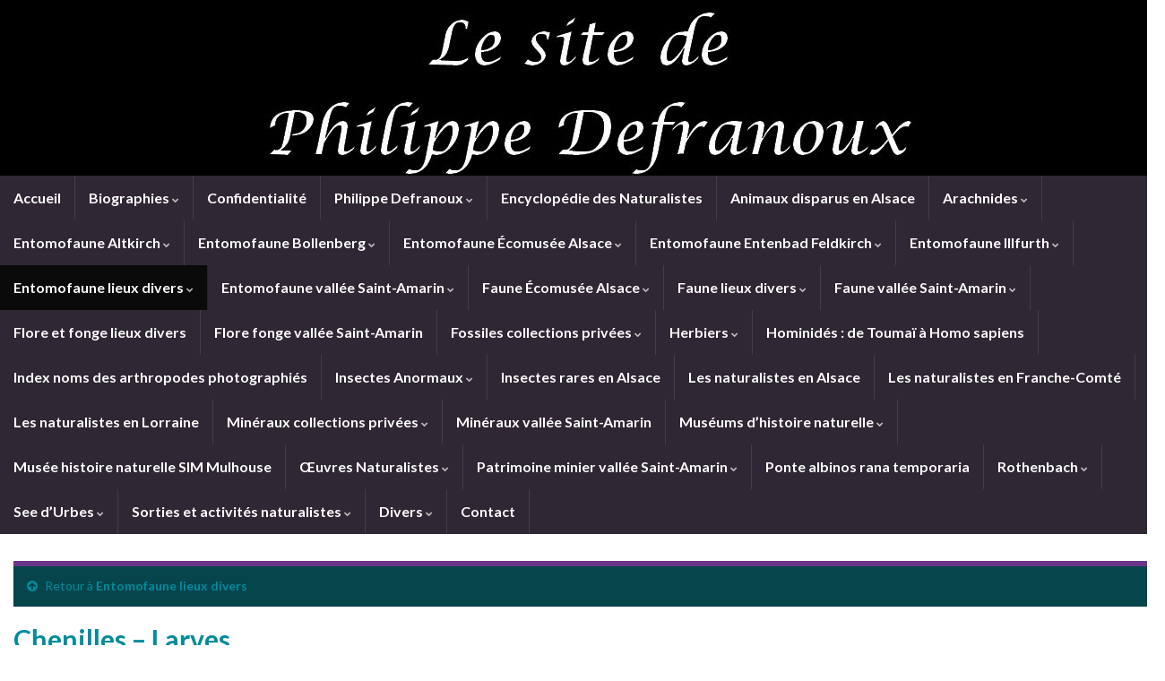

--- FILE ---
content_type: text/html; charset=UTF-8
request_url: http://philippedefranoux.fr/entomofaune-lieux-divers/chenilles-larves/
body_size: 14041
content:
<!DOCTYPE html><!--[if IE 7]>
<html class="ie ie7" lang="fr-FR" prefix="og: http://ogp.me/ns#">
<![endif]-->
<!--[if IE 8]>
<html class="ie ie8" lang="fr-FR" prefix="og: http://ogp.me/ns#">
<![endif]-->
<!--[if !(IE 7) & !(IE 8)]><!-->
<html lang="fr-FR" prefix="og: http://ogp.me/ns#">
<!--<![endif]-->
    <head>
        <meta charset="UTF-8">
        <meta http-equiv="X-UA-Compatible" content="IE=edge">
        <meta name="viewport" content="width=device-width, initial-scale=1">
        <title>Chenilles &#8211; Larves &#8211; Philippe Defranoux</title>
          <script>
            (function(d){
              var js, id = 'powr-js', ref = d.getElementsByTagName('script')[0];
              if (d.getElementById(id)) {return;}
              js = d.createElement('script'); js.id = id; js.async = true;
              js.src = '//www.powr.io/powr.js';
              js.setAttribute('powr-token','TJ4WTDkegR1451552593');
              js.setAttribute('external-type','wordpress');
              ref.parentNode.insertBefore(js, ref);
            }(document));
          </script>
          <meta name='robots' content='max-image-preview:large' />
<link rel="alternate" type="application/rss+xml" title="Philippe Defranoux &raquo; Flux" href="https://philippedefranoux.fr/feed/" />
<link rel="alternate" type="application/rss+xml" title="Philippe Defranoux &raquo; Flux des commentaires" href="https://philippedefranoux.fr/comments/feed/" />
<link rel="alternate" title="oEmbed (JSON)" type="application/json+oembed" href="https://philippedefranoux.fr/wp-json/oembed/1.0/embed?url=https%3A%2F%2Fphilippedefranoux.fr%2Fentomofaune-lieux-divers%2Fchenilles-larves%2F" />
<link rel="alternate" title="oEmbed (XML)" type="text/xml+oembed" href="https://philippedefranoux.fr/wp-json/oembed/1.0/embed?url=https%3A%2F%2Fphilippedefranoux.fr%2Fentomofaune-lieux-divers%2Fchenilles-larves%2F&#038;format=xml" />
<style id='wp-img-auto-sizes-contain-inline-css' type='text/css'>
img:is([sizes=auto i],[sizes^="auto," i]){contain-intrinsic-size:3000px 1500px}
/*# sourceURL=wp-img-auto-sizes-contain-inline-css */
</style>
<link rel='stylesheet' id='jellyfish_cw_css-css' href='http://philippedefranoux.fr/wp-content/plugins/jellyfish-counter-widget/jellyfish-odometer-class/css/jellyfish-counter.css?ver=6.9' type='text/css' media='all' />
<style id='wp-emoji-styles-inline-css' type='text/css'>

	img.wp-smiley, img.emoji {
		display: inline !important;
		border: none !important;
		box-shadow: none !important;
		height: 1em !important;
		width: 1em !important;
		margin: 0 0.07em !important;
		vertical-align: -0.1em !important;
		background: none !important;
		padding: 0 !important;
	}
/*# sourceURL=wp-emoji-styles-inline-css */
</style>
<style id='wp-block-library-inline-css' type='text/css'>
:root{--wp-block-synced-color:#7a00df;--wp-block-synced-color--rgb:122,0,223;--wp-bound-block-color:var(--wp-block-synced-color);--wp-editor-canvas-background:#ddd;--wp-admin-theme-color:#007cba;--wp-admin-theme-color--rgb:0,124,186;--wp-admin-theme-color-darker-10:#006ba1;--wp-admin-theme-color-darker-10--rgb:0,107,160.5;--wp-admin-theme-color-darker-20:#005a87;--wp-admin-theme-color-darker-20--rgb:0,90,135;--wp-admin-border-width-focus:2px}@media (min-resolution:192dpi){:root{--wp-admin-border-width-focus:1.5px}}.wp-element-button{cursor:pointer}:root .has-very-light-gray-background-color{background-color:#eee}:root .has-very-dark-gray-background-color{background-color:#313131}:root .has-very-light-gray-color{color:#eee}:root .has-very-dark-gray-color{color:#313131}:root .has-vivid-green-cyan-to-vivid-cyan-blue-gradient-background{background:linear-gradient(135deg,#00d084,#0693e3)}:root .has-purple-crush-gradient-background{background:linear-gradient(135deg,#34e2e4,#4721fb 50%,#ab1dfe)}:root .has-hazy-dawn-gradient-background{background:linear-gradient(135deg,#faaca8,#dad0ec)}:root .has-subdued-olive-gradient-background{background:linear-gradient(135deg,#fafae1,#67a671)}:root .has-atomic-cream-gradient-background{background:linear-gradient(135deg,#fdd79a,#004a59)}:root .has-nightshade-gradient-background{background:linear-gradient(135deg,#330968,#31cdcf)}:root .has-midnight-gradient-background{background:linear-gradient(135deg,#020381,#2874fc)}:root{--wp--preset--font-size--normal:16px;--wp--preset--font-size--huge:42px}.has-regular-font-size{font-size:1em}.has-larger-font-size{font-size:2.625em}.has-normal-font-size{font-size:var(--wp--preset--font-size--normal)}.has-huge-font-size{font-size:var(--wp--preset--font-size--huge)}.has-text-align-center{text-align:center}.has-text-align-left{text-align:left}.has-text-align-right{text-align:right}.has-fit-text{white-space:nowrap!important}#end-resizable-editor-section{display:none}.aligncenter{clear:both}.items-justified-left{justify-content:flex-start}.items-justified-center{justify-content:center}.items-justified-right{justify-content:flex-end}.items-justified-space-between{justify-content:space-between}.screen-reader-text{border:0;clip-path:inset(50%);height:1px;margin:-1px;overflow:hidden;padding:0;position:absolute;width:1px;word-wrap:normal!important}.screen-reader-text:focus{background-color:#ddd;clip-path:none;color:#444;display:block;font-size:1em;height:auto;left:5px;line-height:normal;padding:15px 23px 14px;text-decoration:none;top:5px;width:auto;z-index:100000}html :where(.has-border-color){border-style:solid}html :where([style*=border-top-color]){border-top-style:solid}html :where([style*=border-right-color]){border-right-style:solid}html :where([style*=border-bottom-color]){border-bottom-style:solid}html :where([style*=border-left-color]){border-left-style:solid}html :where([style*=border-width]){border-style:solid}html :where([style*=border-top-width]){border-top-style:solid}html :where([style*=border-right-width]){border-right-style:solid}html :where([style*=border-bottom-width]){border-bottom-style:solid}html :where([style*=border-left-width]){border-left-style:solid}html :where(img[class*=wp-image-]){height:auto;max-width:100%}:where(figure){margin:0 0 1em}html :where(.is-position-sticky){--wp-admin--admin-bar--position-offset:var(--wp-admin--admin-bar--height,0px)}@media screen and (max-width:600px){html :where(.is-position-sticky){--wp-admin--admin-bar--position-offset:0px}}

/*# sourceURL=wp-block-library-inline-css */
</style><style id='global-styles-inline-css' type='text/css'>
:root{--wp--preset--aspect-ratio--square: 1;--wp--preset--aspect-ratio--4-3: 4/3;--wp--preset--aspect-ratio--3-4: 3/4;--wp--preset--aspect-ratio--3-2: 3/2;--wp--preset--aspect-ratio--2-3: 2/3;--wp--preset--aspect-ratio--16-9: 16/9;--wp--preset--aspect-ratio--9-16: 9/16;--wp--preset--color--black: #000000;--wp--preset--color--cyan-bluish-gray: #abb8c3;--wp--preset--color--white: #ffffff;--wp--preset--color--pale-pink: #f78da7;--wp--preset--color--vivid-red: #cf2e2e;--wp--preset--color--luminous-vivid-orange: #ff6900;--wp--preset--color--luminous-vivid-amber: #fcb900;--wp--preset--color--light-green-cyan: #7bdcb5;--wp--preset--color--vivid-green-cyan: #00d084;--wp--preset--color--pale-cyan-blue: #8ed1fc;--wp--preset--color--vivid-cyan-blue: #0693e3;--wp--preset--color--vivid-purple: #9b51e0;--wp--preset--gradient--vivid-cyan-blue-to-vivid-purple: linear-gradient(135deg,rgb(6,147,227) 0%,rgb(155,81,224) 100%);--wp--preset--gradient--light-green-cyan-to-vivid-green-cyan: linear-gradient(135deg,rgb(122,220,180) 0%,rgb(0,208,130) 100%);--wp--preset--gradient--luminous-vivid-amber-to-luminous-vivid-orange: linear-gradient(135deg,rgb(252,185,0) 0%,rgb(255,105,0) 100%);--wp--preset--gradient--luminous-vivid-orange-to-vivid-red: linear-gradient(135deg,rgb(255,105,0) 0%,rgb(207,46,46) 100%);--wp--preset--gradient--very-light-gray-to-cyan-bluish-gray: linear-gradient(135deg,rgb(238,238,238) 0%,rgb(169,184,195) 100%);--wp--preset--gradient--cool-to-warm-spectrum: linear-gradient(135deg,rgb(74,234,220) 0%,rgb(151,120,209) 20%,rgb(207,42,186) 40%,rgb(238,44,130) 60%,rgb(251,105,98) 80%,rgb(254,248,76) 100%);--wp--preset--gradient--blush-light-purple: linear-gradient(135deg,rgb(255,206,236) 0%,rgb(152,150,240) 100%);--wp--preset--gradient--blush-bordeaux: linear-gradient(135deg,rgb(254,205,165) 0%,rgb(254,45,45) 50%,rgb(107,0,62) 100%);--wp--preset--gradient--luminous-dusk: linear-gradient(135deg,rgb(255,203,112) 0%,rgb(199,81,192) 50%,rgb(65,88,208) 100%);--wp--preset--gradient--pale-ocean: linear-gradient(135deg,rgb(255,245,203) 0%,rgb(182,227,212) 50%,rgb(51,167,181) 100%);--wp--preset--gradient--electric-grass: linear-gradient(135deg,rgb(202,248,128) 0%,rgb(113,206,126) 100%);--wp--preset--gradient--midnight: linear-gradient(135deg,rgb(2,3,129) 0%,rgb(40,116,252) 100%);--wp--preset--font-size--small: 14px;--wp--preset--font-size--medium: 20px;--wp--preset--font-size--large: 20px;--wp--preset--font-size--x-large: 42px;--wp--preset--font-size--tiny: 10px;--wp--preset--font-size--regular: 16px;--wp--preset--font-size--larger: 26px;--wp--preset--spacing--20: 0.44rem;--wp--preset--spacing--30: 0.67rem;--wp--preset--spacing--40: 1rem;--wp--preset--spacing--50: 1.5rem;--wp--preset--spacing--60: 2.25rem;--wp--preset--spacing--70: 3.38rem;--wp--preset--spacing--80: 5.06rem;--wp--preset--shadow--natural: 6px 6px 9px rgba(0, 0, 0, 0.2);--wp--preset--shadow--deep: 12px 12px 50px rgba(0, 0, 0, 0.4);--wp--preset--shadow--sharp: 6px 6px 0px rgba(0, 0, 0, 0.2);--wp--preset--shadow--outlined: 6px 6px 0px -3px rgb(255, 255, 255), 6px 6px rgb(0, 0, 0);--wp--preset--shadow--crisp: 6px 6px 0px rgb(0, 0, 0);}:where(.is-layout-flex){gap: 0.5em;}:where(.is-layout-grid){gap: 0.5em;}body .is-layout-flex{display: flex;}.is-layout-flex{flex-wrap: wrap;align-items: center;}.is-layout-flex > :is(*, div){margin: 0;}body .is-layout-grid{display: grid;}.is-layout-grid > :is(*, div){margin: 0;}:where(.wp-block-columns.is-layout-flex){gap: 2em;}:where(.wp-block-columns.is-layout-grid){gap: 2em;}:where(.wp-block-post-template.is-layout-flex){gap: 1.25em;}:where(.wp-block-post-template.is-layout-grid){gap: 1.25em;}.has-black-color{color: var(--wp--preset--color--black) !important;}.has-cyan-bluish-gray-color{color: var(--wp--preset--color--cyan-bluish-gray) !important;}.has-white-color{color: var(--wp--preset--color--white) !important;}.has-pale-pink-color{color: var(--wp--preset--color--pale-pink) !important;}.has-vivid-red-color{color: var(--wp--preset--color--vivid-red) !important;}.has-luminous-vivid-orange-color{color: var(--wp--preset--color--luminous-vivid-orange) !important;}.has-luminous-vivid-amber-color{color: var(--wp--preset--color--luminous-vivid-amber) !important;}.has-light-green-cyan-color{color: var(--wp--preset--color--light-green-cyan) !important;}.has-vivid-green-cyan-color{color: var(--wp--preset--color--vivid-green-cyan) !important;}.has-pale-cyan-blue-color{color: var(--wp--preset--color--pale-cyan-blue) !important;}.has-vivid-cyan-blue-color{color: var(--wp--preset--color--vivid-cyan-blue) !important;}.has-vivid-purple-color{color: var(--wp--preset--color--vivid-purple) !important;}.has-black-background-color{background-color: var(--wp--preset--color--black) !important;}.has-cyan-bluish-gray-background-color{background-color: var(--wp--preset--color--cyan-bluish-gray) !important;}.has-white-background-color{background-color: var(--wp--preset--color--white) !important;}.has-pale-pink-background-color{background-color: var(--wp--preset--color--pale-pink) !important;}.has-vivid-red-background-color{background-color: var(--wp--preset--color--vivid-red) !important;}.has-luminous-vivid-orange-background-color{background-color: var(--wp--preset--color--luminous-vivid-orange) !important;}.has-luminous-vivid-amber-background-color{background-color: var(--wp--preset--color--luminous-vivid-amber) !important;}.has-light-green-cyan-background-color{background-color: var(--wp--preset--color--light-green-cyan) !important;}.has-vivid-green-cyan-background-color{background-color: var(--wp--preset--color--vivid-green-cyan) !important;}.has-pale-cyan-blue-background-color{background-color: var(--wp--preset--color--pale-cyan-blue) !important;}.has-vivid-cyan-blue-background-color{background-color: var(--wp--preset--color--vivid-cyan-blue) !important;}.has-vivid-purple-background-color{background-color: var(--wp--preset--color--vivid-purple) !important;}.has-black-border-color{border-color: var(--wp--preset--color--black) !important;}.has-cyan-bluish-gray-border-color{border-color: var(--wp--preset--color--cyan-bluish-gray) !important;}.has-white-border-color{border-color: var(--wp--preset--color--white) !important;}.has-pale-pink-border-color{border-color: var(--wp--preset--color--pale-pink) !important;}.has-vivid-red-border-color{border-color: var(--wp--preset--color--vivid-red) !important;}.has-luminous-vivid-orange-border-color{border-color: var(--wp--preset--color--luminous-vivid-orange) !important;}.has-luminous-vivid-amber-border-color{border-color: var(--wp--preset--color--luminous-vivid-amber) !important;}.has-light-green-cyan-border-color{border-color: var(--wp--preset--color--light-green-cyan) !important;}.has-vivid-green-cyan-border-color{border-color: var(--wp--preset--color--vivid-green-cyan) !important;}.has-pale-cyan-blue-border-color{border-color: var(--wp--preset--color--pale-cyan-blue) !important;}.has-vivid-cyan-blue-border-color{border-color: var(--wp--preset--color--vivid-cyan-blue) !important;}.has-vivid-purple-border-color{border-color: var(--wp--preset--color--vivid-purple) !important;}.has-vivid-cyan-blue-to-vivid-purple-gradient-background{background: var(--wp--preset--gradient--vivid-cyan-blue-to-vivid-purple) !important;}.has-light-green-cyan-to-vivid-green-cyan-gradient-background{background: var(--wp--preset--gradient--light-green-cyan-to-vivid-green-cyan) !important;}.has-luminous-vivid-amber-to-luminous-vivid-orange-gradient-background{background: var(--wp--preset--gradient--luminous-vivid-amber-to-luminous-vivid-orange) !important;}.has-luminous-vivid-orange-to-vivid-red-gradient-background{background: var(--wp--preset--gradient--luminous-vivid-orange-to-vivid-red) !important;}.has-very-light-gray-to-cyan-bluish-gray-gradient-background{background: var(--wp--preset--gradient--very-light-gray-to-cyan-bluish-gray) !important;}.has-cool-to-warm-spectrum-gradient-background{background: var(--wp--preset--gradient--cool-to-warm-spectrum) !important;}.has-blush-light-purple-gradient-background{background: var(--wp--preset--gradient--blush-light-purple) !important;}.has-blush-bordeaux-gradient-background{background: var(--wp--preset--gradient--blush-bordeaux) !important;}.has-luminous-dusk-gradient-background{background: var(--wp--preset--gradient--luminous-dusk) !important;}.has-pale-ocean-gradient-background{background: var(--wp--preset--gradient--pale-ocean) !important;}.has-electric-grass-gradient-background{background: var(--wp--preset--gradient--electric-grass) !important;}.has-midnight-gradient-background{background: var(--wp--preset--gradient--midnight) !important;}.has-small-font-size{font-size: var(--wp--preset--font-size--small) !important;}.has-medium-font-size{font-size: var(--wp--preset--font-size--medium) !important;}.has-large-font-size{font-size: var(--wp--preset--font-size--large) !important;}.has-x-large-font-size{font-size: var(--wp--preset--font-size--x-large) !important;}
/*# sourceURL=global-styles-inline-css */
</style>

<style id='classic-theme-styles-inline-css' type='text/css'>
/*! This file is auto-generated */
.wp-block-button__link{color:#fff;background-color:#32373c;border-radius:9999px;box-shadow:none;text-decoration:none;padding:calc(.667em + 2px) calc(1.333em + 2px);font-size:1.125em}.wp-block-file__button{background:#32373c;color:#fff;text-decoration:none}
/*# sourceURL=/wp-includes/css/classic-themes.min.css */
</style>
<link rel='stylesheet' id='bootstrap-css' href='http://philippedefranoux.fr/wp-content/themes/graphene/bootstrap/css/bootstrap.min.css?ver=6.9' type='text/css' media='all' />
<link rel='stylesheet' id='font-awesome-css' href='http://philippedefranoux.fr/wp-content/themes/graphene/fonts/font-awesome/css/font-awesome.min.css?ver=6.9' type='text/css' media='all' />
<link rel='stylesheet' id='graphene-css' href='http://philippedefranoux.fr/wp-content/themes/graphene/style.css?ver=2.9.4' type='text/css' media='screen' />
<link rel='stylesheet' id='graphene-responsive-css' href='http://philippedefranoux.fr/wp-content/themes/graphene/responsive.css?ver=2.9.4' type='text/css' media='all' />
<link rel='stylesheet' id='graphene-blocks-css' href='http://philippedefranoux.fr/wp-content/themes/graphene/blocks.css?ver=2.9.4' type='text/css' media='all' />
<script type="text/javascript" src="http://philippedefranoux.fr/wp-includes/js/jquery/jquery.min.js?ver=3.7.1" id="jquery-core-js"></script>
<script type="text/javascript" src="http://philippedefranoux.fr/wp-includes/js/jquery/jquery-migrate.min.js?ver=3.4.1" id="jquery-migrate-js"></script>
<script defer type="text/javascript" src="http://philippedefranoux.fr/wp-content/themes/graphene/bootstrap/js/bootstrap.min.js?ver=2.9.4" id="bootstrap-js"></script>
<script defer type="text/javascript" src="http://philippedefranoux.fr/wp-content/themes/graphene/js/bootstrap-hover-dropdown/bootstrap-hover-dropdown.min.js?ver=2.9.4" id="bootstrap-hover-dropdown-js"></script>
<script defer type="text/javascript" src="http://philippedefranoux.fr/wp-content/themes/graphene/js/bootstrap-submenu/bootstrap-submenu.min.js?ver=2.9.4" id="bootstrap-submenu-js"></script>
<script defer type="text/javascript" src="http://philippedefranoux.fr/wp-content/themes/graphene/js/jquery.infinitescroll.min.js?ver=2.9.4" id="infinite-scroll-js"></script>
<script type="text/javascript" id="graphene-js-extra">
/* <![CDATA[ */
var grapheneJS = {"siteurl":"https://philippedefranoux.fr","ajaxurl":"https://philippedefranoux.fr/wp-admin/admin-ajax.php","templateUrl":"http://philippedefranoux.fr/wp-content/themes/graphene","isSingular":"1","enableStickyMenu":"","shouldShowComments":"1","commentsOrder":"newest","sliderDisable":"1","sliderInterval":"7000","infScrollBtnLbl":"Lire plus","infScrollOn":"","infScrollCommentsOn":"","totalPosts":"1","postsPerPage":"10","isPageNavi":"","infScrollMsgText":"Fetching window.grapheneInfScrollItemsPerPage of window.grapheneInfScrollItemsLeft items left ...","infScrollMsgTextPlural":"Fetching window.grapheneInfScrollItemsPerPage of window.grapheneInfScrollItemsLeft items left ...","infScrollFinishedText":"All loaded!","commentsPerPage":"50","totalComments":"0","infScrollCommentsMsg":"R\u00e9cup\u00e9ration de window.grapheneInfScrollCommentsPerPage commentaires sur window.grapheneInfScrollCommentsLeft laiss\u00e9s","infScrollCommentsMsgPlural":"R\u00e9cup\u00e9ration de window.grapheneInfScrollCommentsPerPage commentaires sur window.grapheneInfScrollCommentsLeft laiss\u00e9s","infScrollCommentsFinishedMsg":"All comments loaded!","disableLiveSearch":"1","txtNoResult":"No result found.","isMasonry":""};
//# sourceURL=graphene-js-extra
/* ]]> */
</script>
<script defer type="text/javascript" src="http://philippedefranoux.fr/wp-content/themes/graphene/js/graphene.js?ver=2.9.4" id="graphene-js"></script>
<link rel="https://api.w.org/" href="https://philippedefranoux.fr/wp-json/" /><link rel="alternate" title="JSON" type="application/json" href="https://philippedefranoux.fr/wp-json/wp/v2/pages/199" /><link rel="EditURI" type="application/rsd+xml" title="RSD" href="https://philippedefranoux.fr/xmlrpc.php?rsd" />
<meta name="generator" content="WordPress 6.9" />
<link rel="canonical" href="https://philippedefranoux.fr/entomofaune-lieux-divers/chenilles-larves/" />
<link rel='shortlink' href='https://philippedefranoux.fr/?p=199' />
		<script>
		   WebFontConfig = {
		      google: { 
		      	families: ["Lato:400,400i,700,700i&display=swap"]		      }
		   };

		   (function(d) {
		      var wf = d.createElement('script'), s = d.scripts[0];
		      wf.src = 'https://ajax.googleapis.com/ajax/libs/webfont/1.6.26/webfont.js';
		      wf.async = true;
		      s.parentNode.insertBefore(wf, s);
		   })(document);
		</script>
	<style type="text/css">
.post-title, .post-title a, .post-title a:hover, .post-title a:visited {color: #008C9E}a, .post .date .day, .pagination>li>a, .pagination>li>a:hover, .pagination>li>span, #comments > h4.current a, #comments > h4.current a .fa, .post-nav-top p, .post-nav-top a, .autocomplete-suggestions strong {color: #008C9E}a:focus, a:hover, .post-nav-top a:hover {color: #005F6B}.sidebar .sidebar-wrap {background-color: #f9f9f9; border-color: #022328}.btn, .btn:focus, .btn:hover, .btn a, .Button, .colour-preview .button, input[type="submit"], button[type="submit"], #commentform #submit, .wpsc_buy_button, #back-to-top, .wp-block-button .wp-block-button__link:not(.has-background) {background: #005F6B; color: #ffffff} .wp-block-button.is-style-outline .wp-block-button__link {background:transparent; border-color: #005F6B}.btn.btn-outline, .btn.btn-outline:hover {color: #005F6B;border-color: #005F6B}.post-nav-top, .archive-title, .page-title, .term-desc, .breadcrumb {background-color: #06454c; border-color: #6b3589}.archive-title span {color: #b6d2d5}.page-title, .archive-title, .term-desc {color: #eae9e9}#comments ol.children li.bypostauthor, #comments li.bypostauthor.comment {border-color: #005F6B}.header_title, .header_title a, .header_title a:visited, .header_title a:hover, .header_desc {color:#blank}.carousel, .carousel .item{height:400px}@media (max-width: 991px) {.carousel, .carousel .item{height:250px}}#header{max-height:196px}.post-title, .post-title a, .post-title a:hover, .post-title a:visited{ color: #008C9E }@media (min-width: 1200px) {.container {width:1300px}}
</style>
		<script type="application/ld+json">{"@context":"http:\/\/schema.org","@type":"WebPage","mainEntityOfPage":"https:\/\/philippedefranoux.fr\/entomofaune-lieux-divers\/chenilles-larves\/","publisher":{"@type":"Organization","name":"Philippe Defranoux"},"headline":"Chenilles &#8211; Larves","datePublished":"2015-12-13T15:32:02+00:00","dateModified":"2016-08-01T20:11:56+00:00","description":"http:\/\/philippedefranoux.fr\/Documents\/Entomofaunelieuxdiverschenilleslarves.pdf","author":{"@type":"Person","name":"Nodark"}}</script>
	<style type="text/css">.recentcomments a{display:inline !important;padding:0 !important;margin:0 !important;}</style><style type="text/css" id="custom-background-css">
body.custom-background { background-image: url("http://philippedefranoux.fr/wp-content/uploads/2015/12/nature_3-wallpaper-2400x1350.jpg"); background-position: left top; background-size: cover; background-repeat: no-repeat; background-attachment: fixed; }
</style>
	<meta property="og:type" content="article" />
<meta property="og:title" content="Chenilles &#8211; Larves" />
<meta property="og:url" content="https://philippedefranoux.fr/entomofaune-lieux-divers/chenilles-larves/" />
<meta property="og:site_name" content="Philippe Defranoux" />
<meta property="og:description" content="http://philippedefranoux.fr/Documents/Entomofaunelieuxdiverschenilleslarves.pdf" />
<meta property="og:updated_time" content="2016-08-01T20:11:56+00:00" />
<meta property="article:modified_time" content="2016-08-01T20:11:56+00:00" />
<meta property="article:published_time" content="2015-12-13T15:32:02+00:00" />
    </head>
    <body class="wp-singular page-template-default page page-id-199 page-child parent-pageid-538 custom-background wp-embed-responsive wp-theme-graphene layout-boxed one_column singular">
        
        <div class="container boxed-wrapper">
            
            

            <div id="header" class="row">

                <img src="https://philippedefranoux.fr/wp-content/uploads/2016/10/cropped-cropped-HEAD.jpg" alt="cropped-cropped-HEAD.jpg" title="cropped-cropped-HEAD.jpg" width="1300" height="205" />                
                                                                </div>


                        <nav class="navbar row navbar-inverse">

                <div class="navbar-header align-center">
                		                    <button type="button" class="navbar-toggle collapsed" data-toggle="collapse" data-target="#header-menu-wrap, #secondary-menu-wrap">
	                        <span class="sr-only">Toggle navigation</span>
	                        <span class="icon-bar"></span>
	                        <span class="icon-bar"></span>
	                        <span class="icon-bar"></span>
	                    </button>
                	                    
                    
                                            <p class="header_title mobile-only">
                            <a href="https://philippedefranoux.fr" title="Retour à l&#039;accueil">                                Philippe Defranoux                            </a>                        </p>
                    
                                            
                                    </div>

                                    <div class="collapse navbar-collapse" id="header-menu-wrap">

            			<ul class="nav navbar-nav flip"><li ><a href="https://philippedefranoux.fr/">Accueil</a></li><li class="menu-item menu-item-9 menu-item-has-children"><a href="https://philippedefranoux.fr/biographies/"  class="dropdown-toggle" data-toggle="dropdown" data-submenu="1" data-depth="10" data-hover="dropdown">Biographies <i class="fa fa-chevron-down"></i></a><ul class="dropdown-menu"><li class="menu-item menu-item-885 menu-item-has-children dropdown-submenu"><a href="https://philippedefranoux.fr/biographies/abbe-boulay-botaniste-publications/" >Abbé Boulay &#8211; Botaniste &#8211; Publications <i class="fa fa-chevron-right"></i></a><ul class="dropdown-menu"><li class="menu-item menu-item-899"><a href="https://philippedefranoux.fr/biographies/abbe-boulay-botaniste-publications/considerations-sur-lenseignement-des-sciences-naturelles-en-france/" >Considérations sur l&#8217;enseignement des sciences naturelles en France</a></li><li class="menu-item menu-item-903"><a href="https://philippedefranoux.fr/biographies/abbe-boulay-botaniste-publications/flore-pliocene-du-mont-dore-1892/" >Flore pliocène du MONT-DORE « 1892 »</a></li><li class="menu-item menu-item-901"><a href="https://philippedefranoux.fr/biographies/abbe-boulay-botaniste-publications/les-arbres-question-de-botanique-generale-1888/" >Les arbres, question de botanique générale « 1888 »</a></li><li class="menu-item menu-item-905"><a href="https://philippedefranoux.fr/biographies/abbe-boulay-botaniste-publications/les-ronces-vosgiennes/" >Les ronces vosgiennes</a></li><li class="menu-item menu-item-887"><a href="https://philippedefranoux.fr/biographies/abbe-boulay-botaniste-publications/notice-sur-la-geographie-botanique-des-environs-de-saint-die-1866/" >Notice sur la géographie botanique des environs de SAINT-DIE « 1866 »</a></li><li class="menu-item menu-item-895"><a href="https://philippedefranoux.fr/biographies/abbe-boulay-botaniste-publications/these-de-botanique-sur-les-mousses-1876/" >Thèse de botanique sur les mousses « 1876 »</a></li><li class="menu-item menu-item-909"><a href="https://philippedefranoux.fr/biographies/abbe-boulay-botaniste-publications/these-de-geologie-1876-2/" >Thèse de géologie « 1876 »</a></li></ul></li><li class="menu-item menu-item-914"><a href="https://philippedefranoux.fr/biographies/josue-risler-botaniste-mulhousien-bibliotheque/" >Josué RISLER &#8211;  botaniste mulhousien &#8211; Bibliothèque</a></li><li class="menu-item menu-item-880"><a href="https://philippedefranoux.fr/biographies/michel-boulard-autobiographie/" >Michel Boulard &#8211; Cicadologiste &#8211; Autobiographie</a></li><li class="menu-item menu-item-866"><a href="https://philippedefranoux.fr/biographies/these-de-geologie-par-labbe-boulay-1876/" >Thèse de géologie, par l&#8217;Abbé Boulay « 1876 »</a></li><li class="menu-item menu-item-67"><a href="https://philippedefranoux.fr/biographies/jean-henri-fabre/" >Jean Henri Fabre</a></li><li class="menu-item menu-item-69"><a href="https://philippedefranoux.fr/biographies/emile-mantz-biographie-herbier/" >Emile Mantz &#8211; Biographie Herbier</a></li><li class="menu-item menu-item-71"><a href="https://philippedefranoux.fr/biographies/emile-mantz-publications/" >Emile Mantz &#8211; Publications</a></li><li class="menu-item menu-item-73"><a href="https://philippedefranoux.fr/biographies/emile-mantz-carnet-botanique/" >Emile Mantz &#8211; Carnet Botanique</a></li><li class="menu-item menu-item-76"><a href="https://philippedefranoux.fr/biographies/dominique-pierrat-biographie/" >Dominique Pierrat &#8211; Biographie</a></li><li class="menu-item menu-item-79"><a href="https://philippedefranoux.fr/biographies/dominique-pierrat-autobiographie/" >Dominique Pierrat &#8211; Autobiographie</a></li><li class="menu-item menu-item-81"><a href="https://philippedefranoux.fr/biographies/dominique-pierrat-carnets-naturalistes/" >Dominique Pierrat &#8211; Carnets Naturalistes</a></li><li class="menu-item menu-item-83"><a href="https://philippedefranoux.fr/biographies/johannes-scaefer-carnet-botanique/" >Johannes Schaefer &#8211; Carnet Botanique</a></li></ul></li><li class="menu-item menu-item-926"><a href="https://philippedefranoux.fr/confidentialite/" >Confidentialité</a></li><li class="menu-item menu-item-11 menu-item-has-children"><a href="https://philippedefranoux.fr/philippe-defranoux/"  class="dropdown-toggle" data-toggle="dropdown" data-submenu="1" data-depth="10" data-hover="dropdown">Philippe Defranoux <i class="fa fa-chevron-down"></i></a><ul class="dropdown-menu"><li class="menu-item menu-item-85"><a href="https://philippedefranoux.fr/philippe-defranoux/philippe-defranoux/" >Philippe Defranoux</a></li><li class="menu-item menu-item-87"><a href="https://philippedefranoux.fr/philippe-defranoux/articles-de-presse/" >Articles de presse</a></li></ul></li><li class="menu-item menu-item-13"><a href="https://philippedefranoux.fr/encyclopedies-des-naturalistes/" >Encyclopédie des Naturalistes</a></li><li class="menu-item menu-item-628"><a href="https://philippedefranoux.fr/animaux-disparus-en-alsace/" >Animaux disparus en Alsace</a></li><li class="menu-item menu-item-630 menu-item-has-children"><a href="https://philippedefranoux.fr/arachnides/"  class="dropdown-toggle" data-toggle="dropdown" data-submenu="1" data-depth="10" data-hover="dropdown">Arachnides <i class="fa fa-chevron-down"></i></a><ul class="dropdown-menu"><li class="menu-item menu-item-603"><a href="https://philippedefranoux.fr/arachnides/arachnides/" >Arachnides Altkirch</a></li><li class="menu-item menu-item-264"><a href="https://philippedefranoux.fr/arachnides/arachnides-2/" >Arachnides Bollenberg</a></li><li class="menu-item menu-item-181"><a href="https://philippedefranoux.fr/arachnides/arachnides-3/" >Arachnides Ecomusée</a></li><li class="menu-item menu-item-634"><a href="https://philippedefranoux.fr/arachnides/arachnides-entenbad-feldkirch/" >Arachnides Entenbad Feldkirch</a></li><li class="menu-item menu-item-561"><a href="https://philippedefranoux.fr/arachnides/arachnides-illfurth/" >Arachnides Illfurth</a></li><li class="menu-item menu-item-201"><a href="https://philippedefranoux.fr/arachnides/arachnides-4/" >Arachnides Lieux Divers</a></li><li class="menu-item menu-item-244"><a href="https://philippedefranoux.fr/arachnides/arachnides-5/" >Arachnides Saint-Amarin</a></li></ul></li><li class="menu-item menu-item-595 menu-item-has-children"><a href="https://philippedefranoux.fr/entomofaune-altkirch/"  class="dropdown-toggle" data-toggle="dropdown" data-submenu="1" data-depth="10" data-hover="dropdown">Entomofaune Altkirch <i class="fa fa-chevron-down"></i></a><ul class="dropdown-menu"><li class="menu-item menu-item-597"><a href="https://philippedefranoux.fr/entomofaune-altkirch/lepidopteres/" >Lépidoptères Altkirch</a></li><li class="menu-item menu-item-599"><a href="https://philippedefranoux.fr/entomofaune-altkirch/coleopteres/" >Coléoptères Altkirch</a></li><li class="menu-item menu-item-601"><a href="https://philippedefranoux.fr/entomofaune-altkirch/insectes-divers/" >Insectes Divers Altkirch</a></li></ul></li><li class="menu-item menu-item-54 menu-item-has-children"><a href="https://philippedefranoux.fr/entomofaune-bollenberg/"  class="dropdown-toggle" data-toggle="dropdown" data-submenu="1" data-depth="10" data-hover="dropdown">Entomofaune Bollenberg <i class="fa fa-chevron-down"></i></a><ul class="dropdown-menu"><li class="menu-item menu-item-258"><a href="https://philippedefranoux.fr/entomofaune-bollenberg/lepidopteres/" >Lepidoptères</a></li><li class="menu-item menu-item-260"><a href="https://philippedefranoux.fr/entomofaune-bollenberg/coleopteres/" >Coléoptères</a></li><li class="menu-item menu-item-262"><a href="https://philippedefranoux.fr/entomofaune-bollenberg/insectes-divers/" >Insectes Divers</a></li></ul></li><li class="menu-item menu-item-34 menu-item-has-children"><a href="https://philippedefranoux.fr/entomofaune-ecomusee-alsace/"  class="dropdown-toggle" data-toggle="dropdown" data-submenu="1" data-depth="10" data-hover="dropdown">Entomofaune Écomusée Alsace <i class="fa fa-chevron-down"></i></a><ul class="dropdown-menu"><li class="menu-item menu-item-151"><a href="https://philippedefranoux.fr/entomofaune-ecomusee-alsace/lepidopteres-familles-diverses/" >Lépidoptères Familles Diverses</a></li><li class="menu-item menu-item-153"><a href="https://philippedefranoux.fr/entomofaune-ecomusee-alsace/lepidopteres-famille-erebidae/" >Lépidoptères Famille Erebidae</a></li><li class="menu-item menu-item-155"><a href="https://philippedefranoux.fr/entomofaune-ecomusee-alsace/lepidopteres-famille-geometridae/" >Lépidoptères Famille Geometridae</a></li><li class="menu-item menu-item-157"><a href="https://philippedefranoux.fr/entomofaune-ecomusee-alsace/lepidopteres-famille-noctuidae/" >Lépidoptères Famille Noctuidae</a></li><li class="menu-item menu-item-159"><a href="https://philippedefranoux.fr/entomofaune-ecomusee-alsace/lepidopteres-famille-notodontidae/" >Lépidoptères Famille Notodontidae</a></li><li class="menu-item menu-item-161"><a href="https://philippedefranoux.fr/entomofaune-ecomusee-alsace/lepidopteres-famille-carabidae/" >Coléoptères Famille Carabidae</a></li><li class="menu-item menu-item-163"><a href="https://philippedefranoux.fr/entomofaune-ecomusee-alsace/lepidopteres-famille-cerambycidae/" >Coléoptères Famille Cerambycidae</a></li><li class="menu-item menu-item-165"><a href="https://philippedefranoux.fr/entomofaune-ecomusee-alsace/lepidopteres-famille-cetonidae/" >Coléoptères Famille  Cetoniidae</a></li><li class="menu-item menu-item-307"><a href="https://philippedefranoux.fr/entomofaune-ecomusee-alsace/coleopteres-familles-diverses/" >Coléoptères  Familles Diverses</a></li><li class="menu-item menu-item-167"><a href="https://philippedefranoux.fr/entomofaune-ecomusee-alsace/insectes-ordres-divers/" >Insectes ordres divers</a></li><li class="menu-item menu-item-169"><a href="https://philippedefranoux.fr/entomofaune-ecomusee-alsace/dipteres/" >Diptères</a></li><li class="menu-item menu-item-171"><a href="https://philippedefranoux.fr/entomofaune-ecomusee-alsace/hemipteres-heteropteres-homopteres/" >Hémiptères &#8211; Hétéroptères &#8211; Homoptères</a></li><li class="menu-item menu-item-173"><a href="https://philippedefranoux.fr/entomofaune-ecomusee-alsace/hymneopteres/" >Hyménoptères</a></li><li class="menu-item menu-item-175"><a href="https://philippedefranoux.fr/entomofaune-ecomusee-alsace/odonates/" >Odonates</a></li><li class="menu-item menu-item-177"><a href="https://philippedefranoux.fr/entomofaune-ecomusee-alsace/orthodpteres/" >Orthoptères</a></li><li class="menu-item menu-item-179"><a href="https://philippedefranoux.fr/entomofaune-ecomusee-alsace/chenilles-larves/" >Chenilles &#8211; Larves</a></li><li class="menu-item menu-item-184"><a href="https://philippedefranoux.fr/entomofaune-ecomusee-alsace/arthropodes-divers/" >Arthropodes divers</a></li><li class="menu-item menu-item-186"><a href="https://philippedefranoux.fr/entomofaune-ecomusee-alsace/observations-diverses/" >Observations diverses</a></li></ul></li><li class="menu-item menu-item-640 menu-item-has-children"><a href="https://philippedefranoux.fr/entomofaune-entenbad-feldkirch/"  class="dropdown-toggle" data-toggle="dropdown" data-submenu="1" data-depth="10" data-hover="dropdown">Entomofaune Entenbad Feldkirch <i class="fa fa-chevron-down"></i></a><ul class="dropdown-menu"><li class="menu-item menu-item-674"><a href="https://philippedefranoux.fr/entomofaune-entenbad-feldkirch/lepidopteres/" >Lépidoptères</a></li><li class="menu-item menu-item-676"><a href="https://philippedefranoux.fr/entomofaune-entenbad-feldkirch/coleopteres/" >Coléoptères</a></li><li class="menu-item menu-item-678"><a href="https://philippedefranoux.fr/entomofaune-entenbad-feldkirch/insectes-divers/" >Insectes Divers</a></li></ul></li><li class="menu-item menu-item-553 menu-item-has-children"><a href="https://philippedefranoux.fr/entomofaune-illfurth/"  class="dropdown-toggle" data-toggle="dropdown" data-submenu="1" data-depth="10" data-hover="dropdown">Entomofaune Illfurth <i class="fa fa-chevron-down"></i></a><ul class="dropdown-menu"><li class="menu-item menu-item-559"><a href="https://philippedefranoux.fr/entomofaune-illfurth/insectes-divers-illfurth/" >Insectes Divers Illfurth</a></li><li class="menu-item menu-item-555"><a href="https://philippedefranoux.fr/entomofaune-illfurth/lepidopteres-illfurth/" >Lépidoptères Illfurth</a></li><li class="menu-item menu-item-557"><a href="https://philippedefranoux.fr/entomofaune-illfurth/coleopteres-illfurth/" >Coléoptères Illfurth</a></li></ul></li><li class="menu-item menu-item-538 menu-item-has-children current-menu-ancestor current-menu-parent"><a href="https://philippedefranoux.fr/entomofaune-lieux-divers/"  class="dropdown-toggle" data-toggle="dropdown" data-submenu="1" data-depth="10" data-hover="dropdown">Entomofaune lieux divers <i class="fa fa-chevron-down"></i></a><ul class="dropdown-menu"><li class="menu-item menu-item-192"><a href="https://philippedefranoux.fr/entomofaune-lieux-divers/lepidopteres/" >Lépidoptères</a></li><li class="menu-item menu-item-194"><a href="https://philippedefranoux.fr/entomofaune-lieux-divers/coleopteres/" >Coléoptères</a></li><li class="menu-item menu-item-196"><a href="https://philippedefranoux.fr/entomofaune-lieux-divers/insectes-divers/" >Insectes Divers</a></li><li class="menu-item menu-item-199 current-menu-item"><a href="https://philippedefranoux.fr/entomofaune-lieux-divers/chenilles-larves/" >Chenilles &#8211; Larves</a></li></ul></li><li class="menu-item menu-item-44 menu-item-has-children"><a href="https://philippedefranoux.fr/entomofaune-vallee-saint-amarin/"  class="dropdown-toggle" data-toggle="dropdown" data-submenu="1" data-depth="10" data-hover="dropdown">Entomofaune vallée Saint-Amarin <i class="fa fa-chevron-down"></i></a><ul class="dropdown-menu"><li class="menu-item menu-item-236"><a href="https://philippedefranoux.fr/entomofaune-vallee-saint-amarin/lepidopteres/" >Lepidoptères</a></li><li class="menu-item menu-item-238"><a href="https://philippedefranoux.fr/entomofaune-vallee-saint-amarin/coleopteres/" >Coléoptères</a></li><li class="menu-item menu-item-240"><a href="https://philippedefranoux.fr/entomofaune-vallee-saint-amarin/insectes-divers/" >Insectes Divers</a></li><li class="menu-item menu-item-242"><a href="https://philippedefranoux.fr/entomofaune-vallee-saint-amarin/chenilles-larves/" >Chenilles &#8211; Larves</a></li><li class="menu-item menu-item-246"><a href="https://philippedefranoux.fr/entomofaune-vallee-saint-amarin/arthropodes-divers/" >Arthropodes Divers</a></li></ul></li><li class="menu-item menu-item-36 menu-item-has-children"><a href="https://philippedefranoux.fr/faune-ecomusee-alsace/"  class="dropdown-toggle" data-toggle="dropdown" data-submenu="1" data-depth="10" data-hover="dropdown">Faune Écomusée Alsace <i class="fa fa-chevron-down"></i></a><ul class="dropdown-menu"><li class="menu-item menu-item-188"><a href="https://philippedefranoux.fr/faune-ecomusee-alsace/reptiles-amphibiens/" >Reptiles Amphibiens</a></li><li class="menu-item menu-item-190"><a href="https://philippedefranoux.fr/faune-ecomusee-alsace/animaux-divers/" >Animaux divers</a></li></ul></li><li class="menu-item menu-item-38 menu-item-has-children"><a href="https://philippedefranoux.fr/faune-lieux-divers/"  class="dropdown-toggle" data-toggle="dropdown" data-submenu="1" data-depth="10" data-hover="dropdown">Faune lieux divers <i class="fa fa-chevron-down"></i></a><ul class="dropdown-menu"><li class="menu-item menu-item-203"><a href="https://philippedefranoux.fr/faune-lieux-divers/mammiferes/" >Mammifères</a></li><li class="menu-item menu-item-207"><a href="https://philippedefranoux.fr/faune-lieux-divers/amphibiens/" >Amphibiens</a></li><li class="menu-item menu-item-205"><a href="https://philippedefranoux.fr/faune-lieux-divers/oiseaux/" >Oiseaux</a></li><li class="menu-item menu-item-209"><a href="https://philippedefranoux.fr/faune-lieux-divers/reptiles/" >Reptiles</a></li><li class="menu-item menu-item-212"><a href="https://philippedefranoux.fr/faune-lieux-divers/animaux-divers/" >Animaux Divers</a></li></ul></li><li class="menu-item menu-item-46 menu-item-has-children"><a href="https://philippedefranoux.fr/faune-vallee-saint-amarin/"  class="dropdown-toggle" data-toggle="dropdown" data-submenu="1" data-depth="10" data-hover="dropdown">Faune vallée Saint-Amarin <i class="fa fa-chevron-down"></i></a><ul class="dropdown-menu"><li class="menu-item menu-item-248"><a href="https://philippedefranoux.fr/faune-vallee-saint-amarin/mammiferes/" >Mammifères</a></li><li class="menu-item menu-item-250"><a href="https://philippedefranoux.fr/faune-vallee-saint-amarin/amphibiens/" >Amphibiens</a></li><li class="menu-item menu-item-252"><a href="https://philippedefranoux.fr/faune-vallee-saint-amarin/reptiles/" >Reptiles</a></li><li class="menu-item menu-item-254"><a href="https://philippedefranoux.fr/faune-vallee-saint-amarin/oiseaux/" >Oiseaux</a></li><li class="menu-item menu-item-256"><a href="https://philippedefranoux.fr/faune-vallee-saint-amarin/animaux-divers/" >Animaux Divers</a></li></ul></li><li class="menu-item menu-item-50"><a href="https://philippedefranoux.fr/flore-flonge-lieux-divers/" >Flore et fonge lieux divers</a></li><li class="menu-item menu-item-48"><a href="https://philippedefranoux.fr/flore-fonge-vallee-saint-amarin/" >Flore fonge vallée Saint-Amarin</a></li><li class="menu-item menu-item-24 menu-item-has-children"><a href="https://philippedefranoux.fr/collections-fossiles/"  class="dropdown-toggle" data-toggle="dropdown" data-submenu="1" data-depth="10" data-hover="dropdown">Fossiles collections privées <i class="fa fa-chevron-down"></i></a><ul class="dropdown-menu"><li class="menu-item menu-item-123"><a href="https://philippedefranoux.fr/collections-fossiles/fossiles-alkritch-yves-m/" >Fossiles Alkritch &#8211; Yves M.</a></li><li class="menu-item menu-item-125"><a href="https://philippedefranoux.fr/collections-fossiles/fossiles-bas-rhin-yves-m/" >Fossiles Bas-Rhin &#8211; Yves M.</a></li><li class="menu-item menu-item-127"><a href="https://philippedefranoux.fr/collections-fossiles/fossiles-haut-rhin-yves-m/" >Fossiles Haut-Rhin &#8211; Yves M.</a></li><li class="menu-item menu-item-129"><a href="https://philippedefranoux.fr/collections-fossiles/fossiles-et-poissons-divers-philippe-vitte/" >Fossiles et poissons divers &#8211; Philippe Vitte</a></li></ul></li><li class="menu-item menu-item-52 menu-item-has-children"><a href="https://philippedefranoux.fr/herbiers/"  class="dropdown-toggle" data-toggle="dropdown" data-submenu="1" data-depth="10" data-hover="dropdown">Herbiers <i class="fa fa-chevron-down"></i></a><ul class="dropdown-menu"><li class="menu-item menu-item-515"><a href="https://philippedefranoux.fr/herbiers/jean-marc-burglin/" >Jean-Marc Burglin</a></li><li class="menu-item menu-item-775 menu-item-has-children dropdown-submenu"><a href="https://philippedefranoux.fr/herbiers/louis-bourquard/" >Louis Bourquard <i class="fa fa-chevron-right"></i></a><ul class="dropdown-menu"><li class="menu-item menu-item-802"><a href="https://philippedefranoux.fr/herbiers/louis-bourquard/classeur-1-172-pages-manuscrites-sur-la-botanique/" >Classeur 1   : 172 pages manuscrites sur la botanique</a></li><li class="menu-item menu-item-792"><a href="https://philippedefranoux.fr/herbiers/louis-bourquard/classeur-2-familles-amblystegiaceae-etc-textes-et-echantillons-de-mousses/" >Classeur 2   : Familles AMBLYSTEGIACEAE, etc.. (Textes et échantillons de mousses)</a></li><li class="menu-item menu-item-795"><a href="https://philippedefranoux.fr/herbiers/louis-bourquard/classeur-3-familles-neckeraceae-thuidiaceae-hylocomiaceae-textes-et-echantillons-de-mousses/" >Classeur 3   : Familles NECKERACEAE &#8211; THUIDIACEAE &#8211; HYLOCOMIACEAE (Textes et échantillons de Mousses)</a></li><li class="menu-item menu-item-799"><a href="https://philippedefranoux.fr/herbiers/louis-bourquard/classeur-4-famille-brachytheciaceae-textes-et-echantillons-de-mousses/" >Classeur 4   : Famille BRACHYTHECIACEAE (Textes et échantillons de mousses)</a></li><li class="menu-item menu-item-805"><a href="https://philippedefranoux.fr/herbiers/louis-bourquard/classeur-5-familles-bryaceae-mniaceae-textes-et-echantillons-de-mousses/" >Classeur 5   : Familles BRYACEAE &#8211; MNIACEAE (Textes et échantillons de mousses)</a></li><li class="menu-item menu-item-808"><a href="https://philippedefranoux.fr/herbiers/louis-bourquard/classeur-6-famille-dicranaceae-textes-et-echantillons-de-mousses/" >Classeur 6   : Famille DICRANACEAE (Textes et échantillons de mousses)</a></li><li class="menu-item menu-item-811"><a href="https://philippedefranoux.fr/herbiers/louis-bourquard/classeur-7-famille-dicranaceae-textes-et-echantillons-de-mousses/" >Classeur 7   : Famille DICRANACEAE (Textes et échantillons de mousses)</a></li><li class="menu-item menu-item-814"><a href="https://philippedefranoux.fr/herbiers/louis-bourquard/classeur-8-famille-grimmiaceae-textes-et-echantillons-de-mousses/" >Classeur 8   : Famille GRIMMIACEAE (Textes et échantillons de mousses)</a></li><li class="menu-item menu-item-817"><a href="https://philippedefranoux.fr/herbiers/louis-bourquard/classeur-9-familles-marchantiaceae-aneuraceae-textes-et-echantillons-de-mousses/" >Classeur 9   : Familles MARCHANTIACEAE &#8211; ANEURACEAE (Textes et échantillons de mousses)</a></li><li class="menu-item menu-item-820"><a href="https://philippedefranoux.fr/herbiers/louis-bourquard/classeur-10-famille-hypnaceae-textes-et-echantillons-de-mousses/" >Classeur 10 : Famille HYPNACEAE (Textes et échantillons de mousses)</a></li><li class="menu-item menu-item-827"><a href="https://philippedefranoux.fr/herbiers/louis-bourquard/classeur-11-familles-miniaceae-funariaceae-textes-et-echantillons-de-mousses/" >Classeur 11 : Familles MINIACEAE &#8211; FUNARIACEAE (Textes et échantillons de mousses)</a></li><li class="menu-item menu-item-829"><a href="https://philippedefranoux.fr/herbiers/louis-bourquard/classeur-12-familles-neckeraceae-lembophyllaceae-orthotrichaceae-etc-textes-et-echantillons-de-mousses/" >Classeur 12 : Familles NECKERACEAE – LEMBOPHYLLACEAE &#8211; ORTHOTRICHACEAE etc.. (Textes et échantillons de mousses)</a></li><li class="menu-item menu-item-831"><a href="https://philippedefranoux.fr/herbiers/louis-bourquard/classeur-13-familles-polytrichaceae-ditrichaceae-textes-et-echantillons-de-mousses/" >Classeur 13 : Familles POLYTRICHACEAE &#8211; DITRICHACEAE (Textes et échantillons de mousses)</a></li><li class="menu-item menu-item-833"><a href="https://philippedefranoux.fr/herbiers/louis-bourquard/classeur-14-famille-pottiaceae-textes-et-echantillons-de-mousses/" >Classeur 14 : Famille POTTIACEAE (Textes et échantillons de mousses)</a></li><li class="menu-item menu-item-835"><a href="https://philippedefranoux.fr/herbiers/louis-bourquard/classeur-15-famille-sphagnaceae-textes-et-echantillons-de-mousses/" >Classeur 15 : Famille SPHAGNACEAE (Textes et échantillons de mousses)</a></li><li class="menu-item menu-item-839"><a href="https://philippedefranoux.fr/herbiers/louis-bourquard/classeur-16-familles-diverses-textes-et-echantillons-de-mousses/" >Classeur 16 : Familles diverses (Textes et échantillons de mousses)</a></li><li class="menu-item menu-item-842"><a href="https://philippedefranoux.fr/herbiers/louis-bourquard/classeur-17-familles-diverses-textes-et-echantillons-de-mousses/" >Classeur 17 : Familles diverses (Textes et échantillons de mousses)</a></li><li class="menu-item menu-item-844"><a href="https://philippedefranoux.fr/herbiers/louis-bourquard/classeur-18-familles-diverses-textes-et-echantillons-de-mousses/" >Classeur 18 : Familles diverses (Textes et échantillons de mousses)</a></li><li class="menu-item menu-item-848"><a href="https://philippedefranoux.fr/herbiers/louis-bourquard/classeur-19-familles-diverses-textes-et-echantillons-de-lichens/" >Classeur 19 : Familles diverses (Textes et échantillons de Lichens)</a></li></ul></li><li class="menu-item menu-item-770"><a href="https://philippedefranoux.fr/herbiers/marie-paule/" >Marie Paule Bilger</a></li><li class="menu-item menu-item-508"><a href="https://philippedefranoux.fr/herbiers/alain-soutter/" >Alain Soutter</a></li><li class="menu-item menu-item-510"><a href="https://philippedefranoux.fr/herbiers/berthe-soutter-nee-marmoux/" >Berthe Soutter née Marmoux</a></li></ul></li><li class="menu-item menu-item-643"><a href="https://philippedefranoux.fr/hominides-de-toumai-a-homo-sapiens/" >Hominidés : de Toumaï à Homo sapiens</a></li><li class="menu-item menu-item-645"><a href="https://philippedefranoux.fr/index-noms-des-arthropodes-photographies/" >Index noms des arthropodes photographiés</a></li><li class="menu-item menu-item-30 menu-item-has-children"><a href="https://philippedefranoux.fr/insectes-anormaux/"  class="dropdown-toggle" data-toggle="dropdown" data-submenu="1" data-depth="10" data-hover="dropdown">Insectes Anormaux <i class="fa fa-chevron-down"></i></a><ul class="dropdown-menu"><li class="menu-item menu-item-137"><a href="https://philippedefranoux.fr/insectes-anormaux/lepidopteres-gynandromorphes/" >Lépidoptères Gynandromorphes</a></li><li class="menu-item menu-item-139"><a href="https://philippedefranoux.fr/insectes-anormaux/lepidopteres-dessins-dissymetriques/" >Lépidoptères Dessins Dissymétriques</a></li><li class="menu-item menu-item-141"><a href="https://philippedefranoux.fr/insectes-anormaux/lepidopteres-anomalies-diverses/" >Lépidoptères Anomalies Diverses</a></li><li class="menu-item menu-item-143"><a href="https://philippedefranoux.fr/insectes-anormaux/lepidopteres-nanisme/" >Lépidoptères Nanisme</a></li><li class="menu-item menu-item-145"><a href="https://philippedefranoux.fr/insectes-anormaux/lepidopteres-albinisme-melanisme/" >Lépidoptères Albinisme Mélanisme</a></li><li class="menu-item menu-item-147"><a href="https://philippedefranoux.fr/insectes-anormaux/coleopteres-et-anomalies-diverses/" >Coléoptères et anomalies diverses</a></li><li class="menu-item menu-item-149"><a href="https://philippedefranoux.fr/insectes-anormaux/lexique-publications/" >Lexique Publications</a></li></ul></li><li class="menu-item menu-item-28"><a href="https://philippedefranoux.fr/insectes-rares-en-alsace/" >Insectes rares en Alsace</a></li><li class="menu-item menu-item-670"><a href="https://philippedefranoux.fr/les-naturalistes-en-alsace/" >Les naturalistes en Alsace</a></li><li class="menu-item menu-item-696"><a href="https://philippedefranoux.fr/les-naturalistes-en-franche-comte/" >Les naturalistes en Franche-Comté</a></li><li class="menu-item menu-item-672"><a href="https://philippedefranoux.fr/les-naturalistes-en-lorraine/" >Les naturalistes en Lorraine</a></li><li class="menu-item menu-item-22 menu-item-has-children"><a href="https://philippedefranoux.fr/collections-mineraux/"  class="dropdown-toggle" data-toggle="dropdown" data-submenu="1" data-depth="10" data-hover="dropdown">Minéraux collections privées <i class="fa fa-chevron-down"></i></a><ul class="dropdown-menu"><li class="menu-item menu-item-99"><a href="https://philippedefranoux.fr/collections-mineraux/collection-andre-laucher/" >Collection André L.</a></li><li class="menu-item menu-item-101"><a href="https://philippedefranoux.fr/collections-mineraux/collection-andre-marent/" >Collection André Marent</a></li><li class="menu-item menu-item-103"><a href="https://philippedefranoux.fr/collections-mineraux/collection-roland-r/" >Collection Roland R.</a></li><li class="menu-item menu-item-105"><a href="https://philippedefranoux.fr/collections-mineraux/collection-alain-schaefer-1/" >Collection Alain Schaefer 1</a></li><li class="menu-item menu-item-107"><a href="https://philippedefranoux.fr/collections-mineraux/collection-alain-schaefer-2/" >Collection Alain Schaefer 2</a></li><li class="menu-item menu-item-109"><a href="https://philippedefranoux.fr/collections-mineraux/collection-materne-scholly-1/" >Collection Materne S.1</a></li><li class="menu-item menu-item-111"><a href="https://philippedefranoux.fr/collections-mineraux/collection-materne-scholly-2/" >Collection Materne S.2</a></li><li class="menu-item menu-item-113"><a href="https://philippedefranoux.fr/collections-mineraux/collection-paul-walter/" >Collection Paul Walter</a></li><li class="menu-item menu-item-502"><a href="https://philippedefranoux.fr/collections-mineraux/collection-patrick-w/" >Collection Patrick W.</a></li><li class="menu-item menu-item-116"><a href="https://philippedefranoux.fr/collections-mineraux/collection-anonyme-1/" >Collection  Anonyme 1</a></li><li class="menu-item menu-item-118"><a href="https://philippedefranoux.fr/collections-mineraux/bourses-expos-mineraux-fossiles-1/" >Bourses Expos Minéraux Fossiles 1</a></li><li class="menu-item menu-item-120"><a href="https://philippedefranoux.fr/collections-mineraux/bourses-expos-mineraux-fossiles-2/" >Bourses Expos Minéraux Fossiles 2</a></li><li class="menu-item menu-item-505"><a href="https://philippedefranoux.fr/collections-mineraux/bourses-expos-mineraux-fossiles-3/" >Bourses Expos Minéraux Fossiles 3</a></li></ul></li><li class="menu-item menu-item-40"><a href="https://philippedefranoux.fr/mineraux-vallee-saint-amarin/" >Minéraux vallée Saint-Amarin</a></li><li class="menu-item menu-item-15 menu-item-has-children"><a href="https://philippedefranoux.fr/museums-dhistoire-naturelles/"  class="dropdown-toggle" data-toggle="dropdown" data-submenu="1" data-depth="10" data-hover="dropdown">Muséums d&#8217;histoire naturelle <i class="fa fa-chevron-down"></i></a><ul class="dropdown-menu"><li class="menu-item menu-item-89"><a href="https://philippedefranoux.fr/museums-dhistoire-naturelles/museums-dhistoire-naturelle-de-france/" >Muséums d&#8217;histoire naturelle de France</a></li></ul></li><li class="menu-item menu-item-91"><a href="https://philippedefranoux.fr/musee-histoire-naturelle-sim-mulhouse/" >Musée histoire naturelle SIM Mulhouse</a></li><li class="menu-item menu-item-26 menu-item-has-children"><a href="https://philippedefranoux.fr/oeuvres-naturalistes/"  class="dropdown-toggle" data-toggle="dropdown" data-submenu="1" data-depth="10" data-hover="dropdown">Œuvres Naturalistes <i class="fa fa-chevron-down"></i></a><ul class="dropdown-menu"><li class="menu-item menu-item-527"><a href="https://philippedefranoux.fr/oeuvres-naturalistes/mireille-burglin/" >Mireille Burglin</a></li><li class="menu-item menu-item-131"><a href="https://philippedefranoux.fr/oeuvres-naturalistes/robert-hainard/" >Robert Hainard</a></li><li class="menu-item menu-item-133"><a href="https://philippedefranoux.fr/oeuvres-naturalistes/bruno-mathieu/" >Bruno Mathieu</a></li><li class="menu-item menu-item-135"><a href="https://philippedefranoux.fr/oeuvres-naturalistes/huguette-golly/" >Huguette Golly</a></li></ul></li><li class="menu-item menu-item-42 menu-item-has-children"><a href="https://philippedefranoux.fr/patrimoine-minier-saint-amarin/"  class="dropdown-toggle" data-toggle="dropdown" data-submenu="1" data-depth="10" data-hover="dropdown">Patrimoine minier vallée Saint-Amarin <i class="fa fa-chevron-down"></i></a><ul class="dropdown-menu"><li class="menu-item menu-item-214"><a href="https://philippedefranoux.fr/patrimoine-minier-saint-amarin/mines-fellering/" >Mines Fellering</a></li><li class="menu-item menu-item-470"><a href="https://philippedefranoux.fr/patrimoine-minier-saint-amarin/husseren-wesserling/" >Mines Husseren-Wesserling</a></li><li class="menu-item menu-item-216"><a href="https://philippedefranoux.fr/patrimoine-minier-saint-amarin/mine-kruth-fanny-cobalt/" >Mines Kruth (Mine Fanny et Travers-bancs niveau zéro BRGM)</a></li><li class="menu-item menu-item-218"><a href="https://philippedefranoux.fr/patrimoine-minier-saint-amarin/mine-kruth-uranium/" >Mine Kruth Uranium</a></li><li class="menu-item menu-item-220"><a href="https://philippedefranoux.fr/patrimoine-minier-saint-amarin/mines-mollau/" >Mines Mollau</a></li><li class="menu-item menu-item-224"><a href="https://philippedefranoux.fr/patrimoine-minier-saint-amarin/mine-moosch-aurora-historique/" >Mines Moosch Unterwerschholtz &#8211; Aurora Historique</a></li><li class="menu-item menu-item-226"><a href="https://philippedefranoux.fr/patrimoine-minier-saint-amarin/mine-moosch-aurora-photos-et-documents/" >Mines Moosch Unterwerschholtz &#8211; Aurora Photos et Documents</a></li><li class="menu-item menu-item-222"><a href="https://philippedefranoux.fr/patrimoine-minier-saint-amarin/mines-moosch-hors-aurora/" >Mines Moosch (Hors Unterwerschholtz &#8211; Aurora)</a></li><li class="menu-item menu-item-228"><a href="https://philippedefranoux.fr/patrimoine-minier-saint-amarin/mines-oderen/" >Mines Oderen</a></li><li class="menu-item menu-item-474"><a href="https://philippedefranoux.fr/patrimoine-minier-saint-amarin/mine-saint-amarin/" >Mine Saint-Amarin</a></li><li class="menu-item menu-item-230"><a href="https://philippedefranoux.fr/patrimoine-minier-saint-amarin/mines-storckenshon/" >Mines Storckensohn</a></li><li class="menu-item menu-item-232"><a href="https://philippedefranoux.fr/patrimoine-minier-saint-amarin/mines-urbes/" >Mines Urbes</a></li><li class="menu-item menu-item-234"><a href="https://philippedefranoux.fr/patrimoine-minier-saint-amarin/references-ouvrages-et-documents/" >Références ouvrages et documents</a></li></ul></li><li class="menu-item menu-item-32"><a href="https://philippedefranoux.fr/ponte-albinos-rana-temporaria/" >Ponte albinos rana temporaria</a></li><li class="menu-item menu-item-723 menu-item-has-children"><a href="https://philippedefranoux.fr/rothenbach/"  class="dropdown-toggle" data-toggle="dropdown" data-submenu="1" data-depth="10" data-hover="dropdown">Rothenbach <i class="fa fa-chevron-down"></i></a><ul class="dropdown-menu"><li class="menu-item menu-item-727"><a href="https://philippedefranoux.fr/rothenbach/entomofaune-du-rothenbach/" >Entomofaune du Rothenbach</a></li><li class="menu-item menu-item-729"><a href="https://philippedefranoux.fr/rothenbach/faune-du-rothenbach/" >Faune du Rothenbach</a></li><li class="menu-item menu-item-731"><a href="https://philippedefranoux.fr/rothenbach/flore-fonge-du-rothenbach/" >Flore Fonge du Rothenbach</a></li></ul></li><li class="menu-item menu-item-715 menu-item-has-children"><a href="https://philippedefranoux.fr/see-durbes/"  class="dropdown-toggle" data-toggle="dropdown" data-submenu="1" data-depth="10" data-hover="dropdown">See d&#8217;Urbes <i class="fa fa-chevron-down"></i></a><ul class="dropdown-menu"><li class="menu-item menu-item-717"><a href="https://philippedefranoux.fr/see-durbes/entomofaune-du-see-durbes/" >Entomofaune du See d&#8217;Urbès</a></li><li class="menu-item menu-item-719"><a href="https://philippedefranoux.fr/see-durbes/faune-du-see-durbes/" >Faune du See d&#8217;Urbès</a></li><li class="menu-item menu-item-721"><a href="https://philippedefranoux.fr/see-durbes/flore-fonge-du-see-durbes/" >Flore Fonge du See d&#8217;Urbès</a></li></ul></li><li class="menu-item menu-item-58 menu-item-has-children"><a href="https://philippedefranoux.fr/sorties-et-activites-naturalistes/"  class="dropdown-toggle" data-toggle="dropdown" data-submenu="1" data-depth="10" data-hover="dropdown">Sorties et activités naturalistes <i class="fa fa-chevron-down"></i></a><ul class="dropdown-menu"><li class="menu-item menu-item-272"><a href="https://philippedefranoux.fr/sorties-et-activites-naturalistes/activites-lpo-saint-amarin-1/" >Activités LPO Saint-Amarin 1</a></li><li class="menu-item menu-item-274"><a href="https://philippedefranoux.fr/sorties-et-activites-naturalistes/activites-lpo-saint-amarin-2/" >Activités LPO Saint-Amarin 2</a></li><li class="menu-item menu-item-276"><a href="https://philippedefranoux.fr/sorties-et-activites-naturalistes/sorties-naturalistes-1/" >Sorties Naturalistes 1</a></li><li class="menu-item menu-item-278"><a href="https://philippedefranoux.fr/sorties-et-activites-naturalistes/sorties-naturalistes-2/" >Sorties Naturalistes 2</a></li><li class="menu-item menu-item-280"><a href="https://philippedefranoux.fr/sorties-et-activites-naturalistes/sorties-naturalistes-3/" >Sorties Naturalistes 3</a></li><li class="menu-item menu-item-282"><a href="https://philippedefranoux.fr/sorties-et-activites-naturalistes/sorties-naturalistes-4/" >Sorties Naturalistes 4</a></li><li class="menu-item menu-item-546"><a href="https://philippedefranoux.fr/sorties-et-activites-naturalistes/sorties-naturalistes-5/" >Sorties Naturalistes 5</a></li><li class="menu-item menu-item-548"><a href="https://philippedefranoux.fr/sorties-et-activites-naturalistes/sorties-naturalistes-6/" >Sorties Naturalistes 6</a></li></ul></li><li class="menu-item menu-item-652 menu-item-has-children"><a href="https://philippedefranoux.fr/divers/"  class="dropdown-toggle" data-toggle="dropdown" data-submenu="1" data-depth="10" data-hover="dropdown">Divers <i class="fa fa-chevron-down"></i></a><ul class="dropdown-menu"><li class="menu-item menu-item-709"><a href="https://philippedefranoux.fr/divers/faune-cavernicole-ecomusee-dalsace/" >Faune cavernicole Ecomusée d&#8217;Alsace</a></li><li class="menu-item menu-item-713"><a href="https://philippedefranoux.fr/divers/faune-cavernicole-vallee-saint-amarin/" >Faune cavernicole Vallée Saint-Amarin</a></li><li class="menu-item menu-item-736"><a href="https://philippedefranoux.fr/divers/nature-en-coeur/" >Nature en cœur</a></li><li class="menu-item menu-item-704"><a href="https://philippedefranoux.fr/divers/punaise-diaboliques-a-mulhouse/" >Punaises Diaboliques à Mulhouse</a></li><li class="menu-item menu-item-699"><a href="https://philippedefranoux.fr/divers/salon-du-coquillage-willer-sur-thur-2016/" >Salon du coquillage Willer sur Thur 2016</a></li><li class="menu-item menu-item-56 menu-item-has-children dropdown-submenu"><a href="https://philippedefranoux.fr/divers/cartes-postales-anciennes-histoire-naturelle/" >Cartes postales anciennes histoire naturelle <i class="fa fa-chevron-right"></i></a><ul class="dropdown-menu"><li class="menu-item menu-item-266"><a href="https://philippedefranoux.fr/divers/cartes-postales-anciennes-histoire-naturelle/naturalistes-et-scientifiques/" >Naturalistes et Scientifiques</a></li><li class="menu-item menu-item-268"><a href="https://philippedefranoux.fr/divers/cartes-postales-anciennes-histoire-naturelle/museums-musees-cabinets-histoire-naturelle/" >Muséums &#8211; Musées &#8211; Cabinets Histoire Naturelle</a></li><li class="menu-item menu-item-270"><a href="https://philippedefranoux.fr/divers/cartes-postales-anciennes-histoire-naturelle/sciences/" >Sciences</a></li></ul></li><li class="menu-item menu-item-93"><a href="https://philippedefranoux.fr/divers/eau-glaces-ondines/" >Photos &#8211; Eau Glace Ondines</a></li><li class="menu-item menu-item-97"><a href="https://philippedefranoux.fr/divers/photos-paysages/" >Photos &#8211; Paysages</a></li><li class="menu-item menu-item-638"><a href="https://philippedefranoux.fr/divers/chateau-friedbourg-saint-amarin/" >Château Friedbourg Saint-Amarin</a></li></ul></li><li class="menu-item menu-item-60"><a href="https://philippedefranoux.fr/contact/" >Contact</a></li></ul>                        
            			                        
                                            </div>
                
                                    
                            </nav>

            
            <div id="content" class="clearfix hfeed row">
                
                    
                                        
                    <div id="content-main" class="clearfix content-main col-md-12">
                    
		<div class="post-nav-top parent-return parent-538 clearfix">
		<p class="col-md-12"><i class="fa fa-arrow-circle-up"></i> Retour à <a class="parent-return-link" href="https://philippedefranoux.fr/entomofaune-lieux-divers/">Entomofaune lieux divers</a></p>
    </div>
    

<div id="post-199" class="clearfix post post-199 page type-page status-publish hentry nodate item-wrap">
		
	<div class="entry clearfix">                
		
		        <h1 class="post-title entry-title">
			Chenilles &#8211; Larves			        </h1>
		
		
				
				<div class="entry-content clearfix">
							
			                        
                        <p><a href="https://philippedefranoux.fr/Documents/Entomofaunelieuxdiverschenilleslarves.pdf">https://philippedefranoux.fr/Documents/Entomofaunelieuxdiverschenilleslarves.pdf</a></p>
								</div>
		
			</div>
</div>













            
  

                </div><!-- #content-main -->
        
                
        
    </div><!-- #content -->


    
        
    <div id="sidebar_bottom" class="sidebar widget-area row footer-widget-col-3">
                    <div id="text-2" class="sidebar-wrap widget_text col-sm-4"><h2 class="widget-title">Google Adsense</h2>			<div class="textwidget"><script async src="//pagead2.googlesyndication.com/pagead/js/adsbygoogle.js"></script>
<!-- Philippe -->
<ins class="adsbygoogle"
     style="display:inline-block;width:468px;height:60px"
     data-ad-client="ca-pub-2250152387961549"
     data-ad-slot="8197461998"></ins>
<script>
(adsbygoogle = window.adsbygoogle || []).push({});
</script></div>
		</div>		
            </div>

	

<div id="footer" class="row default-footer">
    
        
            
            <div class="copyright-developer">
                                    <div id="copyright">
                        <p>&copy; 2026 Philippe Defranoux.</p>                    </div>
                
                                    <div id="developer">
                        <p>
                                                        Construit avec <i class="fa fa-heart"></i> par <a href="https://www.graphene-theme.com/" rel="nofollow">Thèmes Graphene</a>.                        </p>

                                            </div>
                            </div>

        
                
    </div><!-- #footer -->


</div><!-- #container -->

<script type="speculationrules">
{"prefetch":[{"source":"document","where":{"and":[{"href_matches":"/*"},{"not":{"href_matches":["/wp-*.php","/wp-admin/*","/wp-content/uploads/*","/wp-content/*","/wp-content/plugins/*","/wp-content/themes/graphene/*","/*\\?(.+)"]}},{"not":{"selector_matches":"a[rel~=\"nofollow\"]"}},{"not":{"selector_matches":".no-prefetch, .no-prefetch a"}}]},"eagerness":"conservative"}]}
</script>
		<a href="#" id="back-to-top" title="Back to top"><i class="fa fa-chevron-up"></i></a>
	<script defer type="text/javascript" src="http://philippedefranoux.fr/wp-includes/js/comment-reply.min.js?ver=6.9" id="comment-reply-js" async="async" data-wp-strategy="async" fetchpriority="low"></script>
<script id="wp-emoji-settings" type="application/json">
{"baseUrl":"https://s.w.org/images/core/emoji/17.0.2/72x72/","ext":".png","svgUrl":"https://s.w.org/images/core/emoji/17.0.2/svg/","svgExt":".svg","source":{"concatemoji":"http://philippedefranoux.fr/wp-includes/js/wp-emoji-release.min.js?ver=6.9"}}
</script>
<script type="module">
/* <![CDATA[ */
/*! This file is auto-generated */
const a=JSON.parse(document.getElementById("wp-emoji-settings").textContent),o=(window._wpemojiSettings=a,"wpEmojiSettingsSupports"),s=["flag","emoji"];function i(e){try{var t={supportTests:e,timestamp:(new Date).valueOf()};sessionStorage.setItem(o,JSON.stringify(t))}catch(e){}}function c(e,t,n){e.clearRect(0,0,e.canvas.width,e.canvas.height),e.fillText(t,0,0);t=new Uint32Array(e.getImageData(0,0,e.canvas.width,e.canvas.height).data);e.clearRect(0,0,e.canvas.width,e.canvas.height),e.fillText(n,0,0);const a=new Uint32Array(e.getImageData(0,0,e.canvas.width,e.canvas.height).data);return t.every((e,t)=>e===a[t])}function p(e,t){e.clearRect(0,0,e.canvas.width,e.canvas.height),e.fillText(t,0,0);var n=e.getImageData(16,16,1,1);for(let e=0;e<n.data.length;e++)if(0!==n.data[e])return!1;return!0}function u(e,t,n,a){switch(t){case"flag":return n(e,"\ud83c\udff3\ufe0f\u200d\u26a7\ufe0f","\ud83c\udff3\ufe0f\u200b\u26a7\ufe0f")?!1:!n(e,"\ud83c\udde8\ud83c\uddf6","\ud83c\udde8\u200b\ud83c\uddf6")&&!n(e,"\ud83c\udff4\udb40\udc67\udb40\udc62\udb40\udc65\udb40\udc6e\udb40\udc67\udb40\udc7f","\ud83c\udff4\u200b\udb40\udc67\u200b\udb40\udc62\u200b\udb40\udc65\u200b\udb40\udc6e\u200b\udb40\udc67\u200b\udb40\udc7f");case"emoji":return!a(e,"\ud83e\u1fac8")}return!1}function f(e,t,n,a){let r;const o=(r="undefined"!=typeof WorkerGlobalScope&&self instanceof WorkerGlobalScope?new OffscreenCanvas(300,150):document.createElement("canvas")).getContext("2d",{willReadFrequently:!0}),s=(o.textBaseline="top",o.font="600 32px Arial",{});return e.forEach(e=>{s[e]=t(o,e,n,a)}),s}function r(e){var t=document.createElement("script");t.src=e,t.defer=!0,document.head.appendChild(t)}a.supports={everything:!0,everythingExceptFlag:!0},new Promise(t=>{let n=function(){try{var e=JSON.parse(sessionStorage.getItem(o));if("object"==typeof e&&"number"==typeof e.timestamp&&(new Date).valueOf()<e.timestamp+604800&&"object"==typeof e.supportTests)return e.supportTests}catch(e){}return null}();if(!n){if("undefined"!=typeof Worker&&"undefined"!=typeof OffscreenCanvas&&"undefined"!=typeof URL&&URL.createObjectURL&&"undefined"!=typeof Blob)try{var e="postMessage("+f.toString()+"("+[JSON.stringify(s),u.toString(),c.toString(),p.toString()].join(",")+"));",a=new Blob([e],{type:"text/javascript"});const r=new Worker(URL.createObjectURL(a),{name:"wpTestEmojiSupports"});return void(r.onmessage=e=>{i(n=e.data),r.terminate(),t(n)})}catch(e){}i(n=f(s,u,c,p))}t(n)}).then(e=>{for(const n in e)a.supports[n]=e[n],a.supports.everything=a.supports.everything&&a.supports[n],"flag"!==n&&(a.supports.everythingExceptFlag=a.supports.everythingExceptFlag&&a.supports[n]);var t;a.supports.everythingExceptFlag=a.supports.everythingExceptFlag&&!a.supports.flag,a.supports.everything||((t=a.source||{}).concatemoji?r(t.concatemoji):t.wpemoji&&t.twemoji&&(r(t.twemoji),r(t.wpemoji)))});
//# sourceURL=http://philippedefranoux.fr/wp-includes/js/wp-emoji-loader.min.js
/* ]]> */
</script>
</body>
</html>

--- FILE ---
content_type: text/html; charset=utf-8
request_url: https://www.google.com/recaptcha/api2/aframe
body_size: 268
content:
<!DOCTYPE HTML><html><head><meta http-equiv="content-type" content="text/html; charset=UTF-8"></head><body><script nonce="qPXl2S5omgJQpPQXmAUB8w">/** Anti-fraud and anti-abuse applications only. See google.com/recaptcha */ try{var clients={'sodar':'https://pagead2.googlesyndication.com/pagead/sodar?'};window.addEventListener("message",function(a){try{if(a.source===window.parent){var b=JSON.parse(a.data);var c=clients[b['id']];if(c){var d=document.createElement('img');d.src=c+b['params']+'&rc='+(localStorage.getItem("rc::a")?sessionStorage.getItem("rc::b"):"");window.document.body.appendChild(d);sessionStorage.setItem("rc::e",parseInt(sessionStorage.getItem("rc::e")||0)+1);localStorage.setItem("rc::h",'1769173558015');}}}catch(b){}});window.parent.postMessage("_grecaptcha_ready", "*");}catch(b){}</script></body></html>